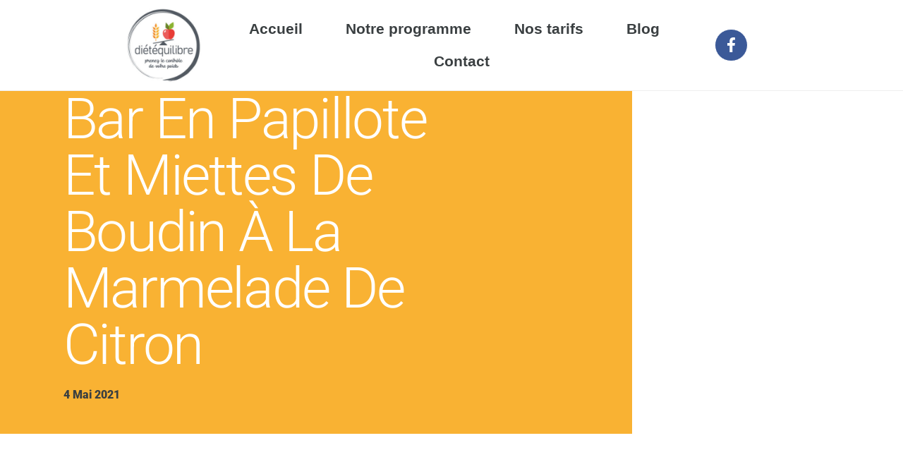

--- FILE ---
content_type: text/css
request_url: https://dietequilibre.fr/wp-content/uploads/elementor/css/post-29099.css?ver=1769343164
body_size: 1132
content:
.elementor-29099 .elementor-element.elementor-element-37af9204 .elementor-repeater-item-3a6c38b.jet-parallax-section__layout .jet-parallax-section__image{background-size:auto;}.elementor-29099 .elementor-element.elementor-element-c361786{text-align:end;}.elementor-29099 .elementor-element.elementor-element-c361786 img{width:39%;}.elementor-bc-flex-widget .elementor-29099 .elementor-element.elementor-element-5f5f5f88.elementor-column .elementor-widget-wrap{align-items:center;}.elementor-29099 .elementor-element.elementor-element-5f5f5f88.elementor-column.elementor-element[data-element_type="column"] > .elementor-widget-wrap.elementor-element-populated{align-content:center;align-items:center;}.elementor-29099 .elementor-element.elementor-element-8ea47cb .elementor-menu-toggle{margin:0 auto;background-color:var( --e-global-color-secondary );}.elementor-29099 .elementor-element.elementor-element-8ea47cb .elementor-nav-menu .elementor-item{font-family:"Bahnschrift", Sans-serif;font-size:21px;font-weight:700;}.elementor-29099 .elementor-element.elementor-element-8ea47cb .elementor-nav-menu--main .elementor-item{color:var( --e-global-color-text );fill:var( --e-global-color-text );}.elementor-29099 .elementor-element.elementor-element-8ea47cb .elementor-nav-menu--main .elementor-item:hover,
					.elementor-29099 .elementor-element.elementor-element-8ea47cb .elementor-nav-menu--main .elementor-item.elementor-item-active,
					.elementor-29099 .elementor-element.elementor-element-8ea47cb .elementor-nav-menu--main .elementor-item.highlighted,
					.elementor-29099 .elementor-element.elementor-element-8ea47cb .elementor-nav-menu--main .elementor-item:focus{color:var( --e-global-color-secondary );fill:var( --e-global-color-secondary );}.elementor-29099 .elementor-element.elementor-element-8ea47cb .elementor-nav-menu--main .elementor-item.elementor-item-active{color:var( --e-global-color-secondary );}.elementor-29099 .elementor-element.elementor-element-8ea47cb{--e-nav-menu-horizontal-menu-item-margin:calc( 21px / 2 );}.elementor-29099 .elementor-element.elementor-element-8ea47cb .elementor-nav-menu--main:not(.elementor-nav-menu--layout-horizontal) .elementor-nav-menu > li:not(:last-child){margin-bottom:21px;}.elementor-29099 .elementor-element.elementor-element-8ea47cb .elementor-nav-menu--dropdown a, .elementor-29099 .elementor-element.elementor-element-8ea47cb .elementor-menu-toggle{color:var( --e-global-color-013275e );fill:var( --e-global-color-013275e );}.elementor-29099 .elementor-element.elementor-element-8ea47cb .elementor-nav-menu--dropdown{background-color:var( --e-global-color-secondary );border-style:solid;border-width:0px 0px 2px 2px;border-color:#7c7c7c;}.elementor-29099 .elementor-element.elementor-element-8ea47cb .elementor-nav-menu--dropdown a:hover,
					.elementor-29099 .elementor-element.elementor-element-8ea47cb .elementor-nav-menu--dropdown a:focus,
					.elementor-29099 .elementor-element.elementor-element-8ea47cb .elementor-nav-menu--dropdown a.elementor-item-active,
					.elementor-29099 .elementor-element.elementor-element-8ea47cb .elementor-nav-menu--dropdown a.highlighted,
					.elementor-29099 .elementor-element.elementor-element-8ea47cb .elementor-menu-toggle:hover,
					.elementor-29099 .elementor-element.elementor-element-8ea47cb .elementor-menu-toggle:focus{color:#ffffff;}.elementor-29099 .elementor-element.elementor-element-8ea47cb .elementor-nav-menu--dropdown a:hover,
					.elementor-29099 .elementor-element.elementor-element-8ea47cb .elementor-nav-menu--dropdown a:focus,
					.elementor-29099 .elementor-element.elementor-element-8ea47cb .elementor-nav-menu--dropdown a.elementor-item-active,
					.elementor-29099 .elementor-element.elementor-element-8ea47cb .elementor-nav-menu--dropdown a.highlighted{background-color:var( --e-global-color-4f337c3 );}.elementor-29099 .elementor-element.elementor-element-8ea47cb .elementor-nav-menu--dropdown a.elementor-item-active{color:var( --e-global-color-primary );background-color:var( --e-global-color-4f337c3 );}.elementor-29099 .elementor-element.elementor-element-8ea47cb .elementor-nav-menu--dropdown .elementor-item, .elementor-29099 .elementor-element.elementor-element-8ea47cb .elementor-nav-menu--dropdown  .elementor-sub-item{font-family:"Open Sans", Sans-serif;font-size:14px;font-weight:700;text-transform:uppercase;}.elementor-29099 .elementor-element.elementor-element-8ea47cb div.elementor-menu-toggle{color:var( --e-global-color-013275e );}.elementor-29099 .elementor-element.elementor-element-8ea47cb div.elementor-menu-toggle svg{fill:var( --e-global-color-013275e );}.elementor-bc-flex-widget .elementor-29099 .elementor-element.elementor-element-4c56f349.elementor-column .elementor-widget-wrap{align-items:center;}.elementor-29099 .elementor-element.elementor-element-4c56f349.elementor-column.elementor-element[data-element_type="column"] > .elementor-widget-wrap.elementor-element-populated{align-content:center;align-items:center;}.elementor-29099 .elementor-element.elementor-element-dd5e503{--grid-template-columns:repeat(0, auto);--icon-size:21px;--grid-column-gap:9px;--grid-row-gap:0px;}.elementor-29099 .elementor-element.elementor-element-dd5e503 .elementor-widget-container{text-align:left;}.elementor-29099 .elementor-element.elementor-element-dd5e503 > .elementor-widget-container{margin:0px 0px 0px 0px;padding:0px 0px 0px 0px;}.elementor-29099 .elementor-element.elementor-element-dd5e503 .elementor-social-icon{--icon-padding:0.6em;border-style:solid;border-width:1px 1px 1px 1px;border-color:var( --e-global-color-013275e );}.elementor-29099 .elementor-element.elementor-element-37af9204:not(.elementor-motion-effects-element-type-background), .elementor-29099 .elementor-element.elementor-element-37af9204 > .elementor-motion-effects-container > .elementor-motion-effects-layer{background-color:var( --e-global-color-013275e );}.elementor-29099 .elementor-element.elementor-element-37af9204{border-style:solid;border-width:0px 0px 1px 0px;border-color:#eeeeee;transition:background 0.3s, border 0.3s, border-radius 0.3s, box-shadow 0.3s;margin-top:0px;margin-bottom:0px;padding:0px 0px 0px 0px;}.elementor-29099 .elementor-element.elementor-element-37af9204 > .elementor-background-overlay{transition:background 0.3s, border-radius 0.3s, opacity 0.3s;}.elementor-theme-builder-content-area{height:400px;}.elementor-location-header:before, .elementor-location-footer:before{content:"";display:table;clear:both;}@media(max-width:1024px){.elementor-29099 .elementor-element.elementor-element-3183cddd > .elementor-element-populated{margin:0px 0px 0px 0px;--e-column-margin-right:0px;--e-column-margin-left:0px;padding:0px 0px 0px 0px;}.elementor-29099 .elementor-element.elementor-element-c361786 > .elementor-widget-container{margin:0px 0px 0px 0px;padding:0px 0px 0px 0px;}.elementor-bc-flex-widget .elementor-29099 .elementor-element.elementor-element-5f5f5f88.elementor-column .elementor-widget-wrap{align-items:center;}.elementor-29099 .elementor-element.elementor-element-5f5f5f88.elementor-column.elementor-element[data-element_type="column"] > .elementor-widget-wrap.elementor-element-populated{align-content:center;align-items:center;}.elementor-29099 .elementor-element.elementor-element-5f5f5f88 > .elementor-element-populated{margin:0px 0px 0px 0px;--e-column-margin-right:0px;--e-column-margin-left:0px;padding:0px 0px 0px 0px;}.elementor-29099 .elementor-element.elementor-element-8ea47cb > .elementor-widget-container{margin:0px 0px 0px 0px;padding:0px 0px 0px 0px;}.elementor-29099 .elementor-element.elementor-element-4c56f349 > .elementor-element-populated{margin:0px 0px 0px 0px;--e-column-margin-right:0px;--e-column-margin-left:0px;padding:0px 0px 0px 0px;}.elementor-29099 .elementor-element.elementor-element-dd5e503 .elementor-widget-container{text-align:center;}.elementor-29099 .elementor-element.elementor-element-dd5e503 > .elementor-widget-container{margin:0px 0px 0px 0px;padding:0px 0px 0px 0px;}.elementor-29099 .elementor-element.elementor-element-37af9204{margin-top:0px;margin-bottom:0px;padding:0px 0px 0px 0px;}}@media(min-width:768px){.elementor-29099 .elementor-element.elementor-element-3183cddd{width:23.119%;}.elementor-29099 .elementor-element.elementor-element-5f5f5f88{width:55.27%;}.elementor-29099 .elementor-element.elementor-element-4c56f349{width:21.607%;}}@media(max-width:1024px) and (min-width:768px){.elementor-29099 .elementor-element.elementor-element-3183cddd{width:100%;}.elementor-29099 .elementor-element.elementor-element-4c56f349{width:50%;}}@media(max-width:767px){.elementor-29099 .elementor-element.elementor-element-3183cddd{width:50%;}.elementor-29099 .elementor-element.elementor-element-3183cddd > .elementor-element-populated{margin:0px 0px 0px 0px;--e-column-margin-right:0px;--e-column-margin-left:0px;padding:0px 0px 0px 0px;}.elementor-29099 .elementor-element.elementor-element-c361786 > .elementor-widget-container{margin:0px 0px 0px 0px;padding:0px 0px 0px 0px;}.elementor-29099 .elementor-element.elementor-element-c361786{text-align:center;}.elementor-29099 .elementor-element.elementor-element-c361786 img{width:69%;}.elementor-29099 .elementor-element.elementor-element-5f5f5f88{width:50%;}.elementor-29099 .elementor-element.elementor-element-5f5f5f88 > .elementor-element-populated{margin:0px 0px 0px 0px;--e-column-margin-right:0px;--e-column-margin-left:0px;padding:0px 0px 0px 0px;}.elementor-29099 .elementor-element.elementor-element-8ea47cb > .elementor-widget-container{margin:0px 0px 0px 0px;padding:0px 0px 0px 0px;}.elementor-29099 .elementor-element.elementor-element-4c56f349{width:50%;}.elementor-29099 .elementor-element.elementor-element-4c56f349 > .elementor-element-populated{margin:0px 0px 0px 0px;--e-column-margin-right:0px;--e-column-margin-left:0px;padding:0px 0px 0px 0px;}.elementor-29099 .elementor-element.elementor-element-dd5e503 .elementor-widget-container{text-align:center;}.elementor-29099 .elementor-element.elementor-element-dd5e503 > .elementor-widget-container{margin:0px 0px 4px 0px;padding:0px 0px 0px 0px;}.elementor-29099 .elementor-element.elementor-element-dd5e503{--icon-size:18px;}.elementor-29099 .elementor-element.elementor-element-37af9204{margin-top:0px;margin-bottom:0px;padding:0px 0px 0px 0px;}}

--- FILE ---
content_type: text/css
request_url: https://dietequilibre.fr/wp-content/uploads/elementor/css/post-29073.css?ver=1769343164
body_size: 1501
content:
.elementor-29073 .elementor-element.elementor-element-10eda40c .elementor-repeater-item-90f2fbb.jet-parallax-section__layout .jet-parallax-section__image{background-size:auto;}.elementor-29073 .elementor-element.elementor-element-5492d6a0 > .elementor-widget-container{margin:0px 0px 0px 0px;padding:0% 0% 0% 0%;}.elementor-29073 .elementor-element.elementor-element-5492d6a0{text-align:center;}.elementor-29073 .elementor-element.elementor-element-5492d6a0 .elementor-heading-title{font-family:"Bahnschrift", Sans-serif;font-size:32px;font-weight:400;line-height:1.2em;letter-spacing:-0.5px;color:var( --e-global-color-013275e );}.elementor-29073 .elementor-element.elementor-element-33910665 > .elementor-widget-container{padding:0px 0px 13px 0px;}.elementor-29073 .elementor-element.elementor-element-33910665{font-family:"Assistant", Sans-serif;font-size:18px;font-weight:400;line-height:1.6em;color:#000000;}.elementor-29073 .elementor-element.elementor-element-28d6d144 > .elementor-widget-container{margin:-55px 0px 0px 0px;padding:1em 1em 1em 0em;}.elementor-29073 .elementor-element.elementor-element-28d6d144 .elementor-field-group{padding-right:calc( 10px/2 );padding-left:calc( 10px/2 );margin-bottom:24px;}.elementor-29073 .elementor-element.elementor-element-28d6d144 .elementor-form-fields-wrapper{margin-left:calc( -10px/2 );margin-right:calc( -10px/2 );margin-bottom:-24px;}.elementor-29073 .elementor-element.elementor-element-28d6d144 .elementor-field-group.recaptcha_v3-bottomleft, .elementor-29073 .elementor-element.elementor-element-28d6d144 .elementor-field-group.recaptcha_v3-bottomright{margin-bottom:0;}body.rtl .elementor-29073 .elementor-element.elementor-element-28d6d144 .elementor-labels-inline .elementor-field-group > label{padding-left:0px;}body:not(.rtl) .elementor-29073 .elementor-element.elementor-element-28d6d144 .elementor-labels-inline .elementor-field-group > label{padding-right:0px;}body .elementor-29073 .elementor-element.elementor-element-28d6d144 .elementor-labels-above .elementor-field-group > label{padding-bottom:0px;}.elementor-29073 .elementor-element.elementor-element-28d6d144 .elementor-field-group > label, .elementor-29073 .elementor-element.elementor-element-28d6d144 .elementor-field-subgroup label{color:#000000;}.elementor-29073 .elementor-element.elementor-element-28d6d144 .elementor-field-group > label{font-family:"Asap", Sans-serif;text-transform:uppercase;}.elementor-29073 .elementor-element.elementor-element-28d6d144 .elementor-field-type-html{padding-bottom:0px;}.elementor-29073 .elementor-element.elementor-element-28d6d144 .elementor-field-group .elementor-field{color:#000000;}.elementor-29073 .elementor-element.elementor-element-28d6d144 .elementor-field-group .elementor-field, .elementor-29073 .elementor-element.elementor-element-28d6d144 .elementor-field-subgroup label{font-family:"Asap", Sans-serif;font-size:16px;}.elementor-29073 .elementor-element.elementor-element-28d6d144 .elementor-field-group .elementor-field:not(.elementor-select-wrapper){background-color:#f9f9f9;border-width:0px 0px 0px 0px;border-radius:0px 0px 0px 0px;}.elementor-29073 .elementor-element.elementor-element-28d6d144 .elementor-field-group .elementor-select-wrapper select{background-color:#f9f9f9;border-width:0px 0px 0px 0px;border-radius:0px 0px 0px 0px;}.elementor-29073 .elementor-element.elementor-element-28d6d144 .elementor-button{font-family:"Karla", Sans-serif;font-size:18px;font-weight:bold;text-transform:uppercase;line-height:1.6em;letter-spacing:0.4px;border-radius:4px 4px 4px 4px;}.elementor-29073 .elementor-element.elementor-element-28d6d144 .e-form__buttons__wrapper__button-next{background-color:var( --e-global-color-accent );color:#ffffff;}.elementor-29073 .elementor-element.elementor-element-28d6d144 .elementor-button[type="submit"]{background-color:var( --e-global-color-accent );color:#ffffff;}.elementor-29073 .elementor-element.elementor-element-28d6d144 .elementor-button[type="submit"] svg *{fill:#ffffff;}.elementor-29073 .elementor-element.elementor-element-28d6d144 .e-form__buttons__wrapper__button-previous{color:#ffffff;}.elementor-29073 .elementor-element.elementor-element-28d6d144 .e-form__buttons__wrapper__button-next:hover{background-color:var( --e-global-color-primary );color:#ffffff;}.elementor-29073 .elementor-element.elementor-element-28d6d144 .elementor-button[type="submit"]:hover{background-color:var( --e-global-color-primary );color:#ffffff;}.elementor-29073 .elementor-element.elementor-element-28d6d144 .elementor-button[type="submit"]:hover svg *{fill:#ffffff;}.elementor-29073 .elementor-element.elementor-element-28d6d144 .e-form__buttons__wrapper__button-previous:hover{color:#ffffff;}.elementor-29073 .elementor-element.elementor-element-28d6d144{--e-form-steps-indicators-spacing:20px;--e-form-steps-indicator-padding:30px;--e-form-steps-indicator-inactive-secondary-color:#ffffff;--e-form-steps-indicator-active-secondary-color:#ffffff;--e-form-steps-indicator-completed-secondary-color:#ffffff;--e-form-steps-divider-width:1px;--e-form-steps-divider-gap:10px;}.elementor-29073 .elementor-element.elementor-element-10eda40c:not(.elementor-motion-effects-element-type-background), .elementor-29073 .elementor-element.elementor-element-10eda40c > .elementor-motion-effects-container > .elementor-motion-effects-layer{background-color:var( --e-global-color-primary );}.elementor-29073 .elementor-element.elementor-element-10eda40c > .elementor-container{max-width:700px;}.elementor-29073 .elementor-element.elementor-element-10eda40c{transition:background 0.3s, border 0.3s, border-radius 0.3s, box-shadow 0.3s;padding:4% 0% 1% 0%;}.elementor-29073 .elementor-element.elementor-element-10eda40c > .elementor-background-overlay{transition:background 0.3s, border-radius 0.3s, opacity 0.3s;}.elementor-29073 .elementor-element.elementor-element-10eda40c > .elementor-shape-top .elementor-shape-fill{fill:#ffffff;}.elementor-29073 .elementor-element.elementor-element-10eda40c > .elementor-shape-top svg{height:57px;}.elementor-29073 .elementor-element.elementor-element-8f93f3c .elementor-repeater-item-e9cbe06.jet-parallax-section__layout .jet-parallax-section__image{background-size:auto;}.elementor-29073 .elementor-element.elementor-element-e2f1192{text-align:center;}.elementor-29073 .elementor-element.elementor-element-e2f1192 .elementor-heading-title{font-family:"Delius", Sans-serif;font-weight:100;font-style:italic;color:var( --e-global-color-013275e );}.elementor-29073 .elementor-element.elementor-element-60cf66ba .elementor-button{background-color:var( --e-global-color-secondary );font-family:"Asap", Sans-serif;font-weight:500;fill:var( --e-global-color-013275e );color:var( --e-global-color-013275e );border-radius:0px 0px 0px 0px;padding:25px 25px 25px 30px;}.elementor-29073 .elementor-element.elementor-element-60cf66ba .elementor-button:hover, .elementor-29073 .elementor-element.elementor-element-60cf66ba .elementor-button:focus{background-color:var( --e-global-color-4f337c3 );}.elementor-29073 .elementor-element.elementor-element-60cf66ba > .elementor-widget-container{margin:-90px 0px 0px 0px;}.elementor-29073 .elementor-element.elementor-element-8f93f3c:not(.elementor-motion-effects-element-type-background), .elementor-29073 .elementor-element.elementor-element-8f93f3c > .elementor-motion-effects-container > .elementor-motion-effects-layer{background-color:var( --e-global-color-primary );}.elementor-29073 .elementor-element.elementor-element-8f93f3c{transition:background 0.3s, border 0.3s, border-radius 0.3s, box-shadow 0.3s;}.elementor-29073 .elementor-element.elementor-element-8f93f3c > .elementor-background-overlay{transition:background 0.3s, border-radius 0.3s, opacity 0.3s;}.elementor-29073 .elementor-element.elementor-element-573ffad1 .elementor-repeater-item-24c1739.jet-parallax-section__layout .jet-parallax-section__image{background-size:auto;}.elementor-29073 .elementor-element.elementor-element-0bedabf .elementor-icon-list-icon i{transition:color 0.3s;}.elementor-29073 .elementor-element.elementor-element-0bedabf .elementor-icon-list-icon svg{transition:fill 0.3s;}.elementor-29073 .elementor-element.elementor-element-0bedabf{--e-icon-list-icon-size:14px;--icon-vertical-offset:0px;}.elementor-29073 .elementor-element.elementor-element-0bedabf .elementor-icon-list-text{color:var( --e-global-color-013275e );transition:color 0.3s;}.elementor-29073 .elementor-element.elementor-element-4ae59c7e{text-align:center;}.elementor-29073 .elementor-element.elementor-element-4ae59c7e .elementor-heading-title{font-family:"Asap", Sans-serif;font-size:18px;font-weight:300;color:var( --e-global-color-013275e );}.elementor-29073 .elementor-element.elementor-element-573ffad1:not(.elementor-motion-effects-element-type-background), .elementor-29073 .elementor-element.elementor-element-573ffad1 > .elementor-motion-effects-container > .elementor-motion-effects-layer{background-color:var( --e-global-color-primary );}.elementor-29073 .elementor-element.elementor-element-573ffad1{transition:background 0.3s, border 0.3s, border-radius 0.3s, box-shadow 0.3s;}.elementor-29073 .elementor-element.elementor-element-573ffad1 > .elementor-background-overlay{transition:background 0.3s, border-radius 0.3s, opacity 0.3s;}.elementor-theme-builder-content-area{height:400px;}.elementor-location-header:before, .elementor-location-footer:before{content:"";display:table;clear:both;}@media(max-width:1024px){.elementor-29073 .elementor-element.elementor-element-33910665{text-align:center;font-size:0.9rem;}.elementor-29073 .elementor-element.elementor-element-10eda40c{padding:4em 0em 2em 0em;}.elementor-29073 .elementor-element.elementor-element-60cf66ba > .elementor-widget-container{padding:0% 5% 0% 0%;}}@media(max-width:767px){.elementor-29073 .elementor-element.elementor-element-605d1b66 > .elementor-element-populated{margin:0px 0px 0px 0px;--e-column-margin-right:0px;--e-column-margin-left:0px;padding:0px 0px 0px 0px;}.elementor-29073 .elementor-element.elementor-element-5492d6a0 > .elementor-widget-container{margin:50px 0px 0px 0px;padding:0px 0px 0px 0px;}.elementor-29073 .elementor-element.elementor-element-5492d6a0 .elementor-heading-title{font-size:2rem;}.elementor-29073 .elementor-element.elementor-element-33910665 > .elementor-widget-container{margin:0px 10px 0px 10px;padding:0px 0px 0px 0px;}.elementor-29073 .elementor-element.elementor-element-33910665{font-size:15px;}.elementor-29073 .elementor-element.elementor-element-28d6d144 > .elementor-widget-container{margin:0px 10px 0px 10px;padding:0px 0px 0px 0px;}.elementor-29073 .elementor-element.elementor-element-10eda40c{margin-top:0px;margin-bottom:0px;padding:0em 0em 0em 0em;}.elementor-29073 .elementor-element.elementor-element-9f5595f > .elementor-element-populated{margin:10px 0px 0px 0px;--e-column-margin-right:0px;--e-column-margin-left:0px;padding:0px 0px 0px 0px;}.elementor-29073 .elementor-element.elementor-element-e2f1192 > .elementor-widget-container{margin:0px 10px 0px 10px;padding:0px 0px 0px 0px;}.elementor-29073 .elementor-element.elementor-element-60cf66ba > .elementor-widget-container{margin:-20px 0px 0px 0px;padding:0% 5% 0% 0%;}.elementor-29073 .elementor-element.elementor-element-60cf66ba{z-index:1;}.elementor-29073 .elementor-element.elementor-element-60cf66ba .elementor-button{padding:09px 09px 09px 09px;}.elementor-29073 .elementor-element.elementor-element-8f93f3c{margin-top:0px;margin-bottom:0px;padding:0px 0px 0px 0px;}.elementor-29073 .elementor-element.elementor-element-0bedabf > .elementor-widget-container{margin:0px 0px 0px 0px;padding:0px 0px 0px 0px;}.elementor-29073 .elementor-element.elementor-element-22b64344 > .elementor-element-populated{margin:0px 0px 0px 0px;--e-column-margin-right:0px;--e-column-margin-left:0px;padding:0px 0px 0px 0px;}.elementor-29073 .elementor-element.elementor-element-4ae59c7e > .elementor-widget-container{margin:0px 0px 0px 0px;padding:0px 0px 0px 0px;}.elementor-29073 .elementor-element.elementor-element-573ffad1{margin-top:-40px;margin-bottom:0px;padding:0px 0px 0px 0px;}}

--- FILE ---
content_type: text/css
request_url: https://dietequilibre.fr/wp-content/uploads/elementor/css/post-29412.css?ver=1769344889
body_size: 1675
content:
.elementor-29412 .elementor-element.elementor-element-597d25fa > .elementor-container > .elementor-column > .elementor-widget-wrap{align-content:flex-end;align-items:flex-end;}.elementor-29412 .elementor-element.elementor-element-597d25fa .elementor-repeater-item-993bc5a.jet-parallax-section__layout .jet-parallax-section__image{background-size:auto;}.elementor-29412 .elementor-element.elementor-element-1681492e:not(.elementor-motion-effects-element-type-background) > .elementor-widget-wrap, .elementor-29412 .elementor-element.elementor-element-1681492e > .elementor-widget-wrap > .elementor-motion-effects-container > .elementor-motion-effects-layer{background-color:var( --e-global-color-primary );}.elementor-29412 .elementor-element.elementor-element-1681492e > .elementor-element-populated{transition:background 0.3s, border 0.3s, border-radius 0.3s, box-shadow 0.3s;padding:0% 30% 5% 10%;}.elementor-29412 .elementor-element.elementor-element-1681492e > .elementor-element-populated > .elementor-background-overlay{transition:background 0.3s, border-radius 0.3s, opacity 0.3s;}.elementor-29412 .elementor-element.elementor-element-68523c3e .elementor-heading-title{font-size:80px;font-weight:300;text-transform:capitalize;line-height:80px;letter-spacing:-2.25px;color:#FFFFFF;}.elementor-29412 .elementor-element.elementor-element-6e8f2cdc .elementor-icon-list-icon{width:14px;}.elementor-29412 .elementor-element.elementor-element-6e8f2cdc .elementor-icon-list-icon i{font-size:14px;}.elementor-29412 .elementor-element.elementor-element-6e8f2cdc .elementor-icon-list-icon svg{--e-icon-list-icon-size:14px;}.elementor-29412 .elementor-element.elementor-element-6e8f2cdc .elementor-icon-list-text, .elementor-29412 .elementor-element.elementor-element-6e8f2cdc .elementor-icon-list-text a{color:var( --e-global-color-text );}.elementor-29412 .elementor-element.elementor-element-6e8f2cdc .elementor-icon-list-item{font-size:16px;font-weight:900;text-transform:capitalize;line-height:22px;letter-spacing:0px;}.elementor-29412 .elementor-element.elementor-element-149d2336 > .elementor-element-populated{margin:0% 30% 0% 0%;--e-column-margin-right:30%;--e-column-margin-left:0%;}.elementor-29412 .elementor-element.elementor-element-4d0e2aa0 > .elementor-widget-container{margin:0% 0% -25% -80%;}.elementor-29412 .elementor-element.elementor-element-597d25fa > .elementor-container{min-height:50vh;}.elementor-29412 .elementor-element.elementor-element-2b0427fb .elementor-repeater-item-58e0b7d.jet-parallax-section__layout .jet-parallax-section__image{background-size:auto;}.elementor-29412 .elementor-element.elementor-element-3f0303e5{--spacer-size:17vh;top:20%;}.elementor-29412 .elementor-element.elementor-element-3f0303e5 > .elementor-widget-container{background-color:var( --e-global-color-primary );}body:not(.rtl) .elementor-29412 .elementor-element.elementor-element-3f0303e5{left:0%;}body.rtl .elementor-29412 .elementor-element.elementor-element-3f0303e5{right:0%;}.elementor-29412 .elementor-element.elementor-element-124ce473 > .elementor-element-populated{padding:0% 15% 0% 7%;}.elementor-29412 .elementor-element.elementor-element-2c3b9986{color:var( --e-global-color-text );font-family:"Helvetica", Sans-serif;font-size:16px;font-weight:300;line-height:22px;letter-spacing:0px;}.elementor-29412 .elementor-element.elementor-element-30efbcf2{--grid-side-margin:10px;--grid-column-gap:10px;--grid-row-gap:10px;}.elementor-29412 .elementor-element.elementor-element-30efbcf2 .elementor-share-btn{font-size:calc(0.8px * 10);height:5em;}.elementor-29412 .elementor-element.elementor-element-30efbcf2 .elementor-share-btn__icon{--e-share-buttons-icon-size:1.5em;}.elementor-29412 .elementor-element.elementor-element-30efbcf2 .elementor-share-btn__title{text-transform:uppercase;}.elementor-29412 .elementor-element.elementor-element-3667093b > .elementor-element-populated{padding:0% 10% 0% 0%;}.elementor-29412 .elementor-element.elementor-element-2172f47c .elementor-heading-title{font-size:40px;font-weight:400;text-transform:capitalize;line-height:44px;letter-spacing:-1.13px;color:#EF7831;}.elementor-29412 .elementor-element.elementor-element-bba4964{--grid-row-gap:20px;--grid-column-gap:20px;}.elementor-29412 .elementor-element.elementor-element-bba4964 > .elementor-widget-container{margin:5% 0% 0% 0%;}.elementor-29412 .elementor-element.elementor-element-bba4964 .elementor-posts-container .elementor-post__thumbnail{padding-bottom:calc( 0.65 * 100% );}.elementor-29412 .elementor-element.elementor-element-bba4964:after{content:"0.65";}.elementor-29412 .elementor-element.elementor-element-bba4964 .elementor-post__thumbnail__link{width:145px;}.elementor-29412 .elementor-element.elementor-element-bba4964.elementor-posts--thumbnail-left .elementor-post__thumbnail__link{margin-right:18px;}.elementor-29412 .elementor-element.elementor-element-bba4964.elementor-posts--thumbnail-right .elementor-post__thumbnail__link{margin-left:18px;}.elementor-29412 .elementor-element.elementor-element-bba4964.elementor-posts--thumbnail-top .elementor-post__thumbnail__link{margin-bottom:18px;}.elementor-29412 .elementor-element.elementor-element-bba4964 .elementor-post:hover .elementor-post__thumbnail img{filter:brightness( 80% ) contrast( 100% ) saturate( 100% ) blur( 0px ) hue-rotate( 0deg );}.elementor-29412 .elementor-element.elementor-element-bba4964 .elementor-post__title, .elementor-29412 .elementor-element.elementor-element-bba4964 .elementor-post__title a{color:#6C7C69;font-family:"Playfair Display", Sans-serif;font-size:24px;font-weight:300;text-transform:none;text-decoration:none;line-height:25px;letter-spacing:-0.68px;}.elementor-29412 .elementor-element.elementor-element-bba4964 .elementor-post__title{margin-bottom:10px;}.elementor-29412 .elementor-element.elementor-element-bba4964 .elementor-post__excerpt p{color:#6C7C69;font-family:"Helvetica", Sans-serif;font-size:14px;font-weight:300;line-height:20px;letter-spacing:0px;}.elementor-bc-flex-widget .elementor-29412 .elementor-element.elementor-element-7678fc13.elementor-column .elementor-widget-wrap{align-items:center;}.elementor-29412 .elementor-element.elementor-element-7678fc13.elementor-column.elementor-element[data-element_type="column"] > .elementor-widget-wrap.elementor-element-populated{align-content:center;align-items:center;}.elementor-29412 .elementor-element.elementor-element-3c498357{--spacer-size:20vh;}.elementor-29412 .elementor-element.elementor-element-3c498357 > .elementor-widget-container{background-color:var( --e-global-color-secondary );}.elementor-29412 .elementor-element.elementor-element-2b0427fb{margin-top:3%;margin-bottom:15%;padding:8% 0% 0% 0%;}@media(min-width:768px){.elementor-29412 .elementor-element.elementor-element-1681492e{width:70%;}.elementor-29412 .elementor-element.elementor-element-149d2336{width:30%;}.elementor-29412 .elementor-element.elementor-element-56f92a5{width:3%;}.elementor-29412 .elementor-element.elementor-element-124ce473{width:66.176%;}.elementor-29412 .elementor-element.elementor-element-3667093b{width:25.824%;}.elementor-29412 .elementor-element.elementor-element-7678fc13{width:5%;}}@media(max-width:1024px) and (min-width:768px){.elementor-29412 .elementor-element.elementor-element-1681492e{width:88%;}.elementor-29412 .elementor-element.elementor-element-149d2336{width:100%;}.elementor-29412 .elementor-element.elementor-element-56f92a5{width:4%;}.elementor-29412 .elementor-element.elementor-element-124ce473{width:96%;}.elementor-29412 .elementor-element.elementor-element-3667093b{width:95%;}}@media(max-width:1024px){.elementor-29412 .elementor-element.elementor-element-1681492e > .elementor-element-populated{padding:25% 5% 45% 10%;}.elementor-29412 .elementor-element.elementor-element-68523c3e .elementor-heading-title{font-size:56px;line-height:56px;}.elementor-29412 .elementor-element.elementor-element-6e8f2cdc .elementor-icon-list-item{font-size:14px;line-height:20px;}.elementor-29412 .elementor-element.elementor-element-149d2336 > .elementor-element-populated{margin:0% 5% 0% 0%;--e-column-margin-right:5%;--e-column-margin-left:0%;}.elementor-29412 .elementor-element.elementor-element-4d0e2aa0 > .elementor-widget-container{margin:-30% 0% 0% 22%;}.elementor-29412 .elementor-element.elementor-element-124ce473 > .elementor-element-populated{padding:0% 5% 0% 3%;}.elementor-29412 .elementor-element.elementor-element-2c3b9986{font-size:14px;line-height:20px;} .elementor-29412 .elementor-element.elementor-element-30efbcf2{--grid-side-margin:10px;--grid-column-gap:10px;--grid-row-gap:10px;--grid-bottom-margin:10px;}.elementor-29412 .elementor-element.elementor-element-3667093b > .elementor-element-populated{margin:10% 0% 0% 0%;--e-column-margin-right:0%;--e-column-margin-left:0%;padding:0% 20% 0% 7%;}.elementor-29412 .elementor-element.elementor-element-2172f47c .elementor-heading-title{font-size:32px;line-height:36px;}.elementor-29412 .elementor-element.elementor-element-bba4964 > .elementor-widget-container{margin:5% 0% 0% 0%;}.elementor-29412 .elementor-element.elementor-element-bba4964 .elementor-posts-container .elementor-post__thumbnail{padding-bottom:calc( 0.6 * 100% );}.elementor-29412 .elementor-element.elementor-element-bba4964:after{content:"0.6";}.elementor-29412 .elementor-element.elementor-element-bba4964 .elementor-post__thumbnail__link{width:180px;}.elementor-29412 .elementor-element.elementor-element-bba4964 .elementor-post__title, .elementor-29412 .elementor-element.elementor-element-bba4964 .elementor-post__title a{font-size:20px;line-height:21px;}.elementor-29412 .elementor-element.elementor-element-bba4964 .elementor-post__excerpt p{line-height:20px;}.elementor-29412 .elementor-element.elementor-element-2b0427fb{margin-top:5%;margin-bottom:20%;}}@media(max-width:767px){.elementor-29412 .elementor-element.elementor-element-1681492e > .elementor-element-populated{padding:30% 5% 30% 10%;}.elementor-29412 .elementor-element.elementor-element-68523c3e .elementor-heading-title{font-size:38px;line-height:42px;}.elementor-29412 .elementor-element.elementor-element-149d2336 > .elementor-element-populated{margin:0% 5% 0% 0%;--e-column-margin-right:5%;--e-column-margin-left:0%;}.elementor-29412 .elementor-element.elementor-element-4d0e2aa0 > .elementor-widget-container{margin:-20% 0% 0% 15%;}.elementor-29412 .elementor-element.elementor-element-56f92a5{width:7%;}.elementor-29412 .elementor-element.elementor-element-3f0303e5{--spacer-size:30vh;}.elementor-29412 .elementor-element.elementor-element-124ce473{width:93%;}.elementor-29412 .elementor-element.elementor-element-124ce473 > .elementor-element-populated{padding:0% 7% 0% 3%;} .elementor-29412 .elementor-element.elementor-element-30efbcf2{--grid-side-margin:10px;--grid-column-gap:10px;--grid-row-gap:10px;--grid-bottom-margin:10px;}.elementor-29412 .elementor-element.elementor-element-30efbcf2{--grid-row-gap:10px;--grid-bottom-margin:10px;}.elementor-29412 .elementor-element.elementor-element-3667093b{width:93%;}.elementor-29412 .elementor-element.elementor-element-3667093b > .elementor-element-populated{margin:20% 0% 0% 0%;--e-column-margin-right:0%;--e-column-margin-left:0%;padding:0% 3% 0% 7%;}.elementor-29412 .elementor-element.elementor-element-2172f47c .elementor-heading-title{font-size:28px;line-height:32px;}.elementor-29412 .elementor-element.elementor-element-bba4964 .elementor-posts-container .elementor-post__thumbnail{padding-bottom:calc( 1.2 * 100% );}.elementor-29412 .elementor-element.elementor-element-bba4964:after{content:"1.2";}.elementor-29412 .elementor-element.elementor-element-bba4964 .elementor-post__thumbnail__link{width:110px;}.elementor-29412 .elementor-element.elementor-element-bba4964 .elementor-post__title, .elementor-29412 .elementor-element.elementor-element-bba4964 .elementor-post__title a{font-size:16px;}.elementor-29412 .elementor-element.elementor-element-7678fc13{width:7%;}.elementor-29412 .elementor-element.elementor-element-2b0427fb{margin-top:10%;margin-bottom:35%;}}/* Start custom CSS for post-comments, class: .elementor-element-22a4a2d9 */.logged-in-as {
    display: none;
}
#commentaires input#submit {
 	background-color: #EF7831;
 }
 #commentaires input#submit:hover {
 	background-color: #8BB330;
 }/* End custom CSS */
/* Start custom CSS for post-comments, class: .elementor-element-22a4a2d9 */.logged-in-as {
    display: none;
}
#commentaires input#submit {
 	background-color: #EF7831;
 }
 #commentaires input#submit:hover {
 	background-color: #8BB330;
 }/* End custom CSS */

--- FILE ---
content_type: text/css
request_url: https://dietequilibre.fr/wp-content/uploads/elementor/google-fonts/css/delius.css?ver=1742253357
body_size: 149
content:
/* latin */
@font-face {
  font-family: 'Delius';
  font-style: normal;
  font-weight: 400;
  src: url(https://dietequilibre.fr/wp-content/uploads/elementor/google-fonts/fonts/delius-pn_xrfk0pw_9e1rdzsg_.woff2) format('woff2');
  unicode-range: U+0000-00FF, U+0131, U+0152-0153, U+02BB-02BC, U+02C6, U+02DA, U+02DC, U+0304, U+0308, U+0329, U+2000-206F, U+20AC, U+2122, U+2191, U+2193, U+2212, U+2215, U+FEFF, U+FFFD;
}
